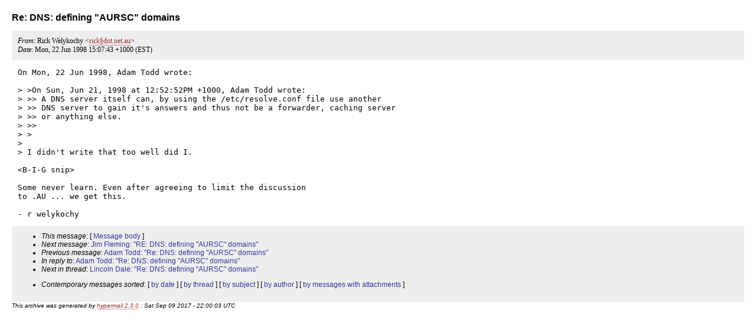

--- FILE ---
content_type: text/html
request_url: http://dotau.org/archive/1998-06/0277.html
body_size: 1686
content:
<title>DNS Mailing List Archives 1998-06: Re: DNS: defining &quot;AURSC&quot; domains</title>
<link rel="stylesheet" href="/dotau-style.css">
<script src="http://www.google-analytics.com/urchin.js" type="text/javascript">
</script>
<script type="text/javascript">
_uacct = "UA-287549-3";
urchinTracker();
</script>
<h1>Re: DNS: defining &quot;AURSC&quot; domains</h1>
<p/>
<div class="head">
<h1>Re: DNS: defining &quot;AURSC&quot; domains</h1>
<!-- received="Mon Jun 22 15:33:12 1998" -->
<!-- isoreceived="19980622153312" -->
<!-- sent="Mon, 22 Jun 1998 15:07:43 +1000 (EST)" -->
<!-- isosent="19980622050743" -->
<!-- name="Rick Welykochy" -->
<!-- email="rick&#167;dot.net.au" -->
<!-- subject="Re: DNS: defining &quot;AURSC&quot; domains" -->
<!-- id="Pine.LNX.3.91.980622150700.30659A-100000&#167;warp" -->
<!-- charset="US-ASCII" -->
<!-- inreplyto="3.0.5.32.19980622114933.01142be0&amp;#167;alpha.ah.net" -->
<!-- expires="-1" -->
<map id="navbar" name="navbar">
<ul class="links">
<li>
<dfn>This message</dfn>:
[ <a href="#start277" name="options1" id="options1" tabindex="1">Message body</a> ]
 [ More options (<a href="#options2">top</a>, <a href="#options3">bottom</a>) ]
</li>
<li>
<dfn>Related messages</dfn>:
<!-- unext="start" -->
[ <a href="0278.html" accesskey="d" title="Jim Fleming: &quot;RE: DNS: defining &#0034;AURSC&#0034; domains&quot;">Next message</a> ]
[ <a href="0276.html" title="Adam Todd: &quot;Re: DNS: defining &#0034;AURSC&#0034; domains&quot;">Previous message</a> ]
[ <a href="0276.html" title="Adam Todd: &quot;Re: DNS: defining &#0034;AURSC&#0034; domains&quot;">In reply to</a> ]
<!-- unextthread="start" -->
[ <a href="0258.html" accesskey="t" title="Lincoln Dale: &quot;Re: DNS: defining &#0034;AURSC&#0034; domains&quot;">Next in thread</a> ]
<!-- ureply="end" -->
</li>
</ul>
</map>
<ul class="links">
<li><a name="options2" id="options2"></a><dfn>Contemporary messages sorted</dfn>: [ <a href="date.html#msg277" title="Contemporary messages by date">by date</a> ] [ <a href="index.html#msg277" title="Contemporary discussion threads">by thread</a> ] [ <a href="subject.html#msg277" title="Contemporary messages by subject">by subject</a> ] [ <a href="author.html#msg277" title="Contemporary messages by author">by author</a> ] [ <a href="attachment.html" title="Contemporary messages by attachment">by messages with attachments</a> ]</li>
</ul>
</div>
<!-- body="start" -->
<div class="mail">
<address class="headers">
<span id="from">
<dfn>From</dfn>: Rick Welykochy &lt;<a href="mailto:rick%26%23167%3Bdot.net.au?Subject=Re%3A%20DNS%3A%20defining%20%22AURSC%22%20domains">rick&#167;dot.net.au</a>&gt;
</span><br />
<span id="date"><dfn>Date</dfn>: Mon, 22 Jun 1998 15:07:43 +1000 (EST)</span><br />
</address>
<pre id="body">
<a name="start277" accesskey="j" id="start277"></a>On Mon, 22 Jun 1998, Adam Todd wrote:

&gt; &gt;On Sun, Jun 21, 1998 at 12:52:52PM +1000, Adam Todd wrote:
&gt; &gt;&gt; A DNS server itself can, by using the /etc/resolve.conf file use another
&gt; &gt;&gt; DNS server to gain it's answers and thus not be a forwarder, caching server
&gt; &gt;&gt; or anything else.
&gt; &gt;&gt; 
&gt; &gt;
&gt; 
&gt; I didn't write that too well did I.

&lt;B-I-G snip&gt;

Some never learn. Even after agreeing to limit the discussion
to .AU ... we get this.

- r welykochy
</pre>
<span id="received"><dfn>Received on</dfn> Mon Jun 22 1998 - 15:33:12 UTC</span>
</div>
<!-- body="end" -->
<div class="foot">
<map id="navbarfoot" name="navbarfoot" title="Related messages">
<ul class="links">
<li><dfn>This message</dfn>: [ <a href="#start277">Message body</a> ]</li>
<!-- lnext="start" -->
<li><dfn>Next message</dfn>: <a href="0278.html" title="Next message in the list">Jim Fleming: "RE: DNS: defining &#0034;AURSC&#0034; domains"</a></li>
<li><dfn>Previous message</dfn>: <a href="0276.html" title="Previous message in the list">Adam Todd: "Re: DNS: defining &#0034;AURSC&#0034; domains"</a></li>
<li><dfn>In reply to</dfn>: <a href="0276.html" title="Message to which this message replies">Adam Todd: "Re: DNS: defining &#0034;AURSC&#0034; domains"</a></li>
<!-- lnextthread="start" -->
<li><dfn>Next in thread</dfn>: <a href="0258.html" title="Next message in this discussion thread">Lincoln Dale: "Re: DNS: defining &#0034;AURSC&#0034; domains"</a></li>
<!-- lreply="end" -->
</ul>
<ul class="links">
<li><a name="options3" id="options3"></a><dfn>Contemporary messages sorted</dfn>: [ <a href="date.html#msg277" title="Contemporary messages by date">by date</a> ] [ <a href="index.html#msg277" title="Contemporary discussion threads">by thread</a> ] [ <a href="subject.html#msg277" title="Contemporary messages by subject">by subject</a> ] [ <a href="author.html#msg277" title="Contemporary messages by author">by author</a> ] [ <a href="attachment.html" title="Contemporary messages by attachment">by messages with attachments</a> ]</li>
</ul>
</map>
</div>
<!-- trailer="footer" -->
<p><small><em>
This archive was generated by <a href="http://www.hypermail-project.org/">hypermail 2.3.0</a>
: Sat Sep 09 2017 - 22:00:03 UTC
</em></small></p>
</body>
</html>
